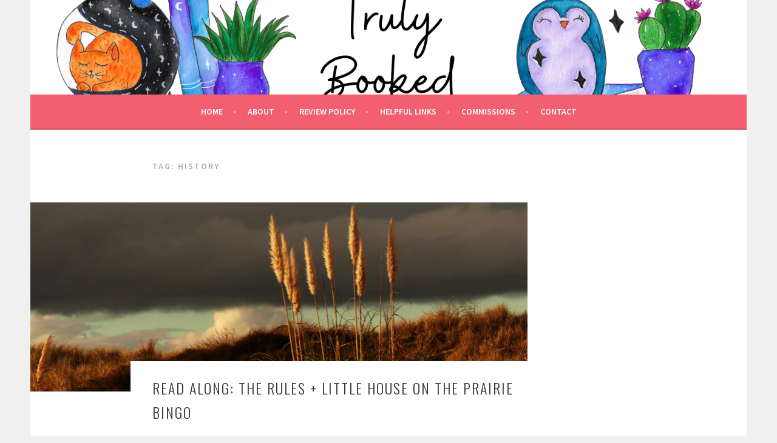

--- FILE ---
content_type: text/html; charset=UTF-8
request_url: https://trulybooked.com/tag/history/
body_size: 13450
content:
<!DOCTYPE html>
<html lang="en-US">
<head>
<meta charset="UTF-8">
<meta name="viewport" content="width=device-width, initial-scale=1">
<link rel="profile" href="http://gmpg.org/xfn/11">
<link rel="pingback" href="https://trulybooked.com/xmlrpc.php">
<meta name='robots' content='index, follow, max-image-preview:large, max-snippet:-1, max-video-preview:-1' />

	<!-- This site is optimized with the Yoast SEO plugin v26.7 - https://yoast.com/wordpress/plugins/seo/ -->
	<title>history Archives - Truly Booked</title>
	<link rel="canonical" href="https://trulybooked.com/tag/history/" />
	<meta property="og:locale" content="en_US" />
	<meta property="og:type" content="article" />
	<meta property="og:title" content="history Archives - Truly Booked" />
	<meta property="og:url" content="https://trulybooked.com/tag/history/" />
	<meta property="og:site_name" content="Truly Booked" />
	<meta name="twitter:card" content="summary_large_image" />
	<meta name="twitter:site" content="@trulybooked" />
	<script type="application/ld+json" class="yoast-schema-graph">{"@context":"https://schema.org","@graph":[{"@type":"CollectionPage","@id":"https://trulybooked.com/tag/history/","url":"https://trulybooked.com/tag/history/","name":"history Archives - Truly Booked","isPartOf":{"@id":"https://trulybooked.com/#website"},"primaryImageOfPage":{"@id":"https://trulybooked.com/tag/history/#primaryimage"},"image":{"@id":"https://trulybooked.com/tag/history/#primaryimage"},"thumbnailUrl":"https://trulybooked.com/wp-content/uploads/2020/07/Little-House-on-the-Prairie-Bingo-scaled.jpg","breadcrumb":{"@id":"https://trulybooked.com/tag/history/#breadcrumb"},"inLanguage":"en-US"},{"@type":"ImageObject","inLanguage":"en-US","@id":"https://trulybooked.com/tag/history/#primaryimage","url":"https://trulybooked.com/wp-content/uploads/2020/07/Little-House-on-the-Prairie-Bingo-scaled.jpg","contentUrl":"https://trulybooked.com/wp-content/uploads/2020/07/Little-House-on-the-Prairie-Bingo-scaled.jpg","width":2560,"height":1353,"caption":"Little House on the Prairie Bingo"},{"@type":"BreadcrumbList","@id":"https://trulybooked.com/tag/history/#breadcrumb","itemListElement":[{"@type":"ListItem","position":1,"name":"Home","item":"https://trulybooked.com/"},{"@type":"ListItem","position":2,"name":"history"}]},{"@type":"WebSite","@id":"https://trulybooked.com/#website","url":"https://trulybooked.com/","name":"Truly Booked","description":"For all those who are well and truly booked.","publisher":{"@id":"https://trulybooked.com/#/schema/person/92b94d002d7309d8ca52f23a3f37613c"},"potentialAction":[{"@type":"SearchAction","target":{"@type":"EntryPoint","urlTemplate":"https://trulybooked.com/?s={search_term_string}"},"query-input":{"@type":"PropertyValueSpecification","valueRequired":true,"valueName":"search_term_string"}}],"inLanguage":"en-US"},{"@type":["Person","Organization"],"@id":"https://trulybooked.com/#/schema/person/92b94d002d7309d8ca52f23a3f37613c","name":"Rei","image":{"@type":"ImageObject","inLanguage":"en-US","@id":"https://trulybooked.com/#/schema/person/image/","url":"https://secure.gravatar.com/avatar/f0a28573088720c6eeb936e875a715245e8ac57ccf02d6c5e21a0413b3750894?s=96&d=mm&r=g","contentUrl":"https://secure.gravatar.com/avatar/f0a28573088720c6eeb936e875a715245e8ac57ccf02d6c5e21a0413b3750894?s=96&d=mm&r=g","caption":"Rei"},"logo":{"@id":"https://trulybooked.com/#/schema/person/image/"},"description":"I just have a lot of feelings about books.","sameAs":["https://trulybooked.com","https://x.com/@trulybooked"]}]}</script>
	<!-- / Yoast SEO plugin. -->


<link rel='dns-prefetch' href='//www.googletagmanager.com' />
<link rel='dns-prefetch' href='//fonts.googleapis.com' />
<link rel='dns-prefetch' href='//cdn.openshareweb.com' />
<link rel='dns-prefetch' href='//cdn.shareaholic.net' />
<link rel='dns-prefetch' href='//www.shareaholic.net' />
<link rel='dns-prefetch' href='//analytics.shareaholic.com' />
<link rel='dns-prefetch' href='//recs.shareaholic.com' />
<link rel='dns-prefetch' href='//partner.shareaholic.com' />
<link href='http://fonts.googleapis.com' rel='preconnect' />
<link href='//fonts.gstatic.com' crossorigin='' rel='preconnect' />
<link rel="alternate" type="application/rss+xml" title="Truly Booked &raquo; Feed" href="https://trulybooked.com/feed/" />
<link rel="alternate" type="application/rss+xml" title="Truly Booked &raquo; Comments Feed" href="https://trulybooked.com/comments/feed/" />
<link rel="alternate" type="application/rss+xml" title="Truly Booked &raquo; history Tag Feed" href="https://trulybooked.com/tag/history/feed/" />
		<style>
			.lazyload,
			.lazyloading {
				max-width: 100%;
			}
		</style>
		<!-- Shareaholic - https://www.shareaholic.com -->
<link rel='preload' href='//cdn.shareaholic.net/assets/pub/shareaholic.js' as='script'/>
<script data-no-minify='1' data-cfasync='false'>
_SHR_SETTINGS = {"endpoints":{"local_recs_url":"https:\/\/trulybooked.com\/wp-admin\/admin-ajax.php?action=shareaholic_permalink_related","ajax_url":"https:\/\/trulybooked.com\/wp-admin\/admin-ajax.php"},"site_id":"5deba86be0f842b1a3a5bb27b9f84229"};
</script>
<script data-no-minify='1' data-cfasync='false' src='//cdn.shareaholic.net/assets/pub/shareaholic.js' data-shr-siteid='5deba86be0f842b1a3a5bb27b9f84229' async ></script>

<!-- Shareaholic Content Tags -->
<meta name='shareaholic:site_name' content='Truly Booked' />
<meta name='shareaholic:language' content='en-US' />
<meta name='shareaholic:article_visibility' content='private' />
<meta name='shareaholic:site_id' content='5deba86be0f842b1a3a5bb27b9f84229' />
<meta name='shareaholic:wp_version' content='9.7.13' />

<!-- Shareaholic Content Tags End -->
<style id='wp-img-auto-sizes-contain-inline-css' type='text/css'>
img:is([sizes=auto i],[sizes^="auto," i]){contain-intrinsic-size:3000px 1500px}
/*# sourceURL=wp-img-auto-sizes-contain-inline-css */
</style>
<link rel="stylesheet" href="https://trulybooked.com/wp-content/cache/minify/4b06f.css" media="all" />

<style id='wp-emoji-styles-inline-css' type='text/css'>

	img.wp-smiley, img.emoji {
		display: inline !important;
		border: none !important;
		box-shadow: none !important;
		height: 1em !important;
		width: 1em !important;
		margin: 0 0.07em !important;
		vertical-align: -0.1em !important;
		background: none !important;
		padding: 0 !important;
	}
/*# sourceURL=wp-emoji-styles-inline-css */
</style>
<style id='wp-block-library-inline-css' type='text/css'>
:root{--wp-block-synced-color:#7a00df;--wp-block-synced-color--rgb:122,0,223;--wp-bound-block-color:var(--wp-block-synced-color);--wp-editor-canvas-background:#ddd;--wp-admin-theme-color:#007cba;--wp-admin-theme-color--rgb:0,124,186;--wp-admin-theme-color-darker-10:#006ba1;--wp-admin-theme-color-darker-10--rgb:0,107,160.5;--wp-admin-theme-color-darker-20:#005a87;--wp-admin-theme-color-darker-20--rgb:0,90,135;--wp-admin-border-width-focus:2px}@media (min-resolution:192dpi){:root{--wp-admin-border-width-focus:1.5px}}.wp-element-button{cursor:pointer}:root .has-very-light-gray-background-color{background-color:#eee}:root .has-very-dark-gray-background-color{background-color:#313131}:root .has-very-light-gray-color{color:#eee}:root .has-very-dark-gray-color{color:#313131}:root .has-vivid-green-cyan-to-vivid-cyan-blue-gradient-background{background:linear-gradient(135deg,#00d084,#0693e3)}:root .has-purple-crush-gradient-background{background:linear-gradient(135deg,#34e2e4,#4721fb 50%,#ab1dfe)}:root .has-hazy-dawn-gradient-background{background:linear-gradient(135deg,#faaca8,#dad0ec)}:root .has-subdued-olive-gradient-background{background:linear-gradient(135deg,#fafae1,#67a671)}:root .has-atomic-cream-gradient-background{background:linear-gradient(135deg,#fdd79a,#004a59)}:root .has-nightshade-gradient-background{background:linear-gradient(135deg,#330968,#31cdcf)}:root .has-midnight-gradient-background{background:linear-gradient(135deg,#020381,#2874fc)}:root{--wp--preset--font-size--normal:16px;--wp--preset--font-size--huge:42px}.has-regular-font-size{font-size:1em}.has-larger-font-size{font-size:2.625em}.has-normal-font-size{font-size:var(--wp--preset--font-size--normal)}.has-huge-font-size{font-size:var(--wp--preset--font-size--huge)}.has-text-align-center{text-align:center}.has-text-align-left{text-align:left}.has-text-align-right{text-align:right}.has-fit-text{white-space:nowrap!important}#end-resizable-editor-section{display:none}.aligncenter{clear:both}.items-justified-left{justify-content:flex-start}.items-justified-center{justify-content:center}.items-justified-right{justify-content:flex-end}.items-justified-space-between{justify-content:space-between}.screen-reader-text{border:0;clip-path:inset(50%);height:1px;margin:-1px;overflow:hidden;padding:0;position:absolute;width:1px;word-wrap:normal!important}.screen-reader-text:focus{background-color:#ddd;clip-path:none;color:#444;display:block;font-size:1em;height:auto;left:5px;line-height:normal;padding:15px 23px 14px;text-decoration:none;top:5px;width:auto;z-index:100000}html :where(.has-border-color){border-style:solid}html :where([style*=border-top-color]){border-top-style:solid}html :where([style*=border-right-color]){border-right-style:solid}html :where([style*=border-bottom-color]){border-bottom-style:solid}html :where([style*=border-left-color]){border-left-style:solid}html :where([style*=border-width]){border-style:solid}html :where([style*=border-top-width]){border-top-style:solid}html :where([style*=border-right-width]){border-right-style:solid}html :where([style*=border-bottom-width]){border-bottom-style:solid}html :where([style*=border-left-width]){border-left-style:solid}html :where(img[class*=wp-image-]){height:auto;max-width:100%}:where(figure){margin:0 0 1em}html :where(.is-position-sticky){--wp-admin--admin-bar--position-offset:var(--wp-admin--admin-bar--height,0px)}@media screen and (max-width:600px){html :where(.is-position-sticky){--wp-admin--admin-bar--position-offset:0px}}

/*# sourceURL=wp-block-library-inline-css */
</style><style id='wp-block-image-inline-css' type='text/css'>
.wp-block-image>a,.wp-block-image>figure>a{display:inline-block}.wp-block-image img{box-sizing:border-box;height:auto;max-width:100%;vertical-align:bottom}@media not (prefers-reduced-motion){.wp-block-image img.hide{visibility:hidden}.wp-block-image img.show{animation:show-content-image .4s}}.wp-block-image[style*=border-radius] img,.wp-block-image[style*=border-radius]>a{border-radius:inherit}.wp-block-image.has-custom-border img{box-sizing:border-box}.wp-block-image.aligncenter{text-align:center}.wp-block-image.alignfull>a,.wp-block-image.alignwide>a{width:100%}.wp-block-image.alignfull img,.wp-block-image.alignwide img{height:auto;width:100%}.wp-block-image .aligncenter,.wp-block-image .alignleft,.wp-block-image .alignright,.wp-block-image.aligncenter,.wp-block-image.alignleft,.wp-block-image.alignright{display:table}.wp-block-image .aligncenter>figcaption,.wp-block-image .alignleft>figcaption,.wp-block-image .alignright>figcaption,.wp-block-image.aligncenter>figcaption,.wp-block-image.alignleft>figcaption,.wp-block-image.alignright>figcaption{caption-side:bottom;display:table-caption}.wp-block-image .alignleft{float:left;margin:.5em 1em .5em 0}.wp-block-image .alignright{float:right;margin:.5em 0 .5em 1em}.wp-block-image .aligncenter{margin-left:auto;margin-right:auto}.wp-block-image :where(figcaption){margin-bottom:1em;margin-top:.5em}.wp-block-image.is-style-circle-mask img{border-radius:9999px}@supports ((-webkit-mask-image:none) or (mask-image:none)) or (-webkit-mask-image:none){.wp-block-image.is-style-circle-mask img{border-radius:0;-webkit-mask-image:url('data:image/svg+xml;utf8,<svg viewBox="0 0 100 100" xmlns="http://www.w3.org/2000/svg"><circle cx="50" cy="50" r="50"/></svg>');mask-image:url('data:image/svg+xml;utf8,<svg viewBox="0 0 100 100" xmlns="http://www.w3.org/2000/svg"><circle cx="50" cy="50" r="50"/></svg>');mask-mode:alpha;-webkit-mask-position:center;mask-position:center;-webkit-mask-repeat:no-repeat;mask-repeat:no-repeat;-webkit-mask-size:contain;mask-size:contain}}:root :where(.wp-block-image.is-style-rounded img,.wp-block-image .is-style-rounded img){border-radius:9999px}.wp-block-image figure{margin:0}.wp-lightbox-container{display:flex;flex-direction:column;position:relative}.wp-lightbox-container img{cursor:zoom-in}.wp-lightbox-container img:hover+button{opacity:1}.wp-lightbox-container button{align-items:center;backdrop-filter:blur(16px) saturate(180%);background-color:#5a5a5a40;border:none;border-radius:4px;cursor:zoom-in;display:flex;height:20px;justify-content:center;opacity:0;padding:0;position:absolute;right:16px;text-align:center;top:16px;width:20px;z-index:100}@media not (prefers-reduced-motion){.wp-lightbox-container button{transition:opacity .2s ease}}.wp-lightbox-container button:focus-visible{outline:3px auto #5a5a5a40;outline:3px auto -webkit-focus-ring-color;outline-offset:3px}.wp-lightbox-container button:hover{cursor:pointer;opacity:1}.wp-lightbox-container button:focus{opacity:1}.wp-lightbox-container button:focus,.wp-lightbox-container button:hover,.wp-lightbox-container button:not(:hover):not(:active):not(.has-background){background-color:#5a5a5a40;border:none}.wp-lightbox-overlay{box-sizing:border-box;cursor:zoom-out;height:100vh;left:0;overflow:hidden;position:fixed;top:0;visibility:hidden;width:100%;z-index:100000}.wp-lightbox-overlay .close-button{align-items:center;cursor:pointer;display:flex;justify-content:center;min-height:40px;min-width:40px;padding:0;position:absolute;right:calc(env(safe-area-inset-right) + 16px);top:calc(env(safe-area-inset-top) + 16px);z-index:5000000}.wp-lightbox-overlay .close-button:focus,.wp-lightbox-overlay .close-button:hover,.wp-lightbox-overlay .close-button:not(:hover):not(:active):not(.has-background){background:none;border:none}.wp-lightbox-overlay .lightbox-image-container{height:var(--wp--lightbox-container-height);left:50%;overflow:hidden;position:absolute;top:50%;transform:translate(-50%,-50%);transform-origin:top left;width:var(--wp--lightbox-container-width);z-index:9999999999}.wp-lightbox-overlay .wp-block-image{align-items:center;box-sizing:border-box;display:flex;height:100%;justify-content:center;margin:0;position:relative;transform-origin:0 0;width:100%;z-index:3000000}.wp-lightbox-overlay .wp-block-image img{height:var(--wp--lightbox-image-height);min-height:var(--wp--lightbox-image-height);min-width:var(--wp--lightbox-image-width);width:var(--wp--lightbox-image-width)}.wp-lightbox-overlay .wp-block-image figcaption{display:none}.wp-lightbox-overlay button{background:none;border:none}.wp-lightbox-overlay .scrim{background-color:#fff;height:100%;opacity:.9;position:absolute;width:100%;z-index:2000000}.wp-lightbox-overlay.active{visibility:visible}@media not (prefers-reduced-motion){.wp-lightbox-overlay.active{animation:turn-on-visibility .25s both}.wp-lightbox-overlay.active img{animation:turn-on-visibility .35s both}.wp-lightbox-overlay.show-closing-animation:not(.active){animation:turn-off-visibility .35s both}.wp-lightbox-overlay.show-closing-animation:not(.active) img{animation:turn-off-visibility .25s both}.wp-lightbox-overlay.zoom.active{animation:none;opacity:1;visibility:visible}.wp-lightbox-overlay.zoom.active .lightbox-image-container{animation:lightbox-zoom-in .4s}.wp-lightbox-overlay.zoom.active .lightbox-image-container img{animation:none}.wp-lightbox-overlay.zoom.active .scrim{animation:turn-on-visibility .4s forwards}.wp-lightbox-overlay.zoom.show-closing-animation:not(.active){animation:none}.wp-lightbox-overlay.zoom.show-closing-animation:not(.active) .lightbox-image-container{animation:lightbox-zoom-out .4s}.wp-lightbox-overlay.zoom.show-closing-animation:not(.active) .lightbox-image-container img{animation:none}.wp-lightbox-overlay.zoom.show-closing-animation:not(.active) .scrim{animation:turn-off-visibility .4s forwards}}@keyframes show-content-image{0%{visibility:hidden}99%{visibility:hidden}to{visibility:visible}}@keyframes turn-on-visibility{0%{opacity:0}to{opacity:1}}@keyframes turn-off-visibility{0%{opacity:1;visibility:visible}99%{opacity:0;visibility:visible}to{opacity:0;visibility:hidden}}@keyframes lightbox-zoom-in{0%{transform:translate(calc((-100vw + var(--wp--lightbox-scrollbar-width))/2 + var(--wp--lightbox-initial-left-position)),calc(-50vh + var(--wp--lightbox-initial-top-position))) scale(var(--wp--lightbox-scale))}to{transform:translate(-50%,-50%) scale(1)}}@keyframes lightbox-zoom-out{0%{transform:translate(-50%,-50%) scale(1);visibility:visible}99%{visibility:visible}to{transform:translate(calc((-100vw + var(--wp--lightbox-scrollbar-width))/2 + var(--wp--lightbox-initial-left-position)),calc(-50vh + var(--wp--lightbox-initial-top-position))) scale(var(--wp--lightbox-scale));visibility:hidden}}
/*# sourceURL=https://trulybooked.com/wp-includes/blocks/image/style.min.css */
</style>
<style id='wp-block-paragraph-inline-css' type='text/css'>
.is-small-text{font-size:.875em}.is-regular-text{font-size:1em}.is-large-text{font-size:2.25em}.is-larger-text{font-size:3em}.has-drop-cap:not(:focus):first-letter{float:left;font-size:8.4em;font-style:normal;font-weight:100;line-height:.68;margin:.05em .1em 0 0;text-transform:uppercase}body.rtl .has-drop-cap:not(:focus):first-letter{float:none;margin-left:.1em}p.has-drop-cap.has-background{overflow:hidden}:root :where(p.has-background){padding:1.25em 2.375em}:where(p.has-text-color:not(.has-link-color)) a{color:inherit}p.has-text-align-left[style*="writing-mode:vertical-lr"],p.has-text-align-right[style*="writing-mode:vertical-rl"]{rotate:180deg}
/*# sourceURL=https://trulybooked.com/wp-includes/blocks/paragraph/style.min.css */
</style>
<style id='global-styles-inline-css' type='text/css'>
:root{--wp--preset--aspect-ratio--square: 1;--wp--preset--aspect-ratio--4-3: 4/3;--wp--preset--aspect-ratio--3-4: 3/4;--wp--preset--aspect-ratio--3-2: 3/2;--wp--preset--aspect-ratio--2-3: 2/3;--wp--preset--aspect-ratio--16-9: 16/9;--wp--preset--aspect-ratio--9-16: 9/16;--wp--preset--color--black: #000000;--wp--preset--color--cyan-bluish-gray: #abb8c3;--wp--preset--color--white: #ffffff;--wp--preset--color--pale-pink: #f78da7;--wp--preset--color--vivid-red: #cf2e2e;--wp--preset--color--luminous-vivid-orange: #ff6900;--wp--preset--color--luminous-vivid-amber: #fcb900;--wp--preset--color--light-green-cyan: #7bdcb5;--wp--preset--color--vivid-green-cyan: #00d084;--wp--preset--color--pale-cyan-blue: #8ed1fc;--wp--preset--color--vivid-cyan-blue: #0693e3;--wp--preset--color--vivid-purple: #9b51e0;--wp--preset--gradient--vivid-cyan-blue-to-vivid-purple: linear-gradient(135deg,rgb(6,147,227) 0%,rgb(155,81,224) 100%);--wp--preset--gradient--light-green-cyan-to-vivid-green-cyan: linear-gradient(135deg,rgb(122,220,180) 0%,rgb(0,208,130) 100%);--wp--preset--gradient--luminous-vivid-amber-to-luminous-vivid-orange: linear-gradient(135deg,rgb(252,185,0) 0%,rgb(255,105,0) 100%);--wp--preset--gradient--luminous-vivid-orange-to-vivid-red: linear-gradient(135deg,rgb(255,105,0) 0%,rgb(207,46,46) 100%);--wp--preset--gradient--very-light-gray-to-cyan-bluish-gray: linear-gradient(135deg,rgb(238,238,238) 0%,rgb(169,184,195) 100%);--wp--preset--gradient--cool-to-warm-spectrum: linear-gradient(135deg,rgb(74,234,220) 0%,rgb(151,120,209) 20%,rgb(207,42,186) 40%,rgb(238,44,130) 60%,rgb(251,105,98) 80%,rgb(254,248,76) 100%);--wp--preset--gradient--blush-light-purple: linear-gradient(135deg,rgb(255,206,236) 0%,rgb(152,150,240) 100%);--wp--preset--gradient--blush-bordeaux: linear-gradient(135deg,rgb(254,205,165) 0%,rgb(254,45,45) 50%,rgb(107,0,62) 100%);--wp--preset--gradient--luminous-dusk: linear-gradient(135deg,rgb(255,203,112) 0%,rgb(199,81,192) 50%,rgb(65,88,208) 100%);--wp--preset--gradient--pale-ocean: linear-gradient(135deg,rgb(255,245,203) 0%,rgb(182,227,212) 50%,rgb(51,167,181) 100%);--wp--preset--gradient--electric-grass: linear-gradient(135deg,rgb(202,248,128) 0%,rgb(113,206,126) 100%);--wp--preset--gradient--midnight: linear-gradient(135deg,rgb(2,3,129) 0%,rgb(40,116,252) 100%);--wp--preset--font-size--small: 13px;--wp--preset--font-size--medium: 20px;--wp--preset--font-size--large: 36px;--wp--preset--font-size--x-large: 42px;--wp--preset--spacing--20: 0.44rem;--wp--preset--spacing--30: 0.67rem;--wp--preset--spacing--40: 1rem;--wp--preset--spacing--50: 1.5rem;--wp--preset--spacing--60: 2.25rem;--wp--preset--spacing--70: 3.38rem;--wp--preset--spacing--80: 5.06rem;--wp--preset--shadow--natural: 6px 6px 9px rgba(0, 0, 0, 0.2);--wp--preset--shadow--deep: 12px 12px 50px rgba(0, 0, 0, 0.4);--wp--preset--shadow--sharp: 6px 6px 0px rgba(0, 0, 0, 0.2);--wp--preset--shadow--outlined: 6px 6px 0px -3px rgb(255, 255, 255), 6px 6px rgb(0, 0, 0);--wp--preset--shadow--crisp: 6px 6px 0px rgb(0, 0, 0);}:where(.is-layout-flex){gap: 0.5em;}:where(.is-layout-grid){gap: 0.5em;}body .is-layout-flex{display: flex;}.is-layout-flex{flex-wrap: wrap;align-items: center;}.is-layout-flex > :is(*, div){margin: 0;}body .is-layout-grid{display: grid;}.is-layout-grid > :is(*, div){margin: 0;}:where(.wp-block-columns.is-layout-flex){gap: 2em;}:where(.wp-block-columns.is-layout-grid){gap: 2em;}:where(.wp-block-post-template.is-layout-flex){gap: 1.25em;}:where(.wp-block-post-template.is-layout-grid){gap: 1.25em;}.has-black-color{color: var(--wp--preset--color--black) !important;}.has-cyan-bluish-gray-color{color: var(--wp--preset--color--cyan-bluish-gray) !important;}.has-white-color{color: var(--wp--preset--color--white) !important;}.has-pale-pink-color{color: var(--wp--preset--color--pale-pink) !important;}.has-vivid-red-color{color: var(--wp--preset--color--vivid-red) !important;}.has-luminous-vivid-orange-color{color: var(--wp--preset--color--luminous-vivid-orange) !important;}.has-luminous-vivid-amber-color{color: var(--wp--preset--color--luminous-vivid-amber) !important;}.has-light-green-cyan-color{color: var(--wp--preset--color--light-green-cyan) !important;}.has-vivid-green-cyan-color{color: var(--wp--preset--color--vivid-green-cyan) !important;}.has-pale-cyan-blue-color{color: var(--wp--preset--color--pale-cyan-blue) !important;}.has-vivid-cyan-blue-color{color: var(--wp--preset--color--vivid-cyan-blue) !important;}.has-vivid-purple-color{color: var(--wp--preset--color--vivid-purple) !important;}.has-black-background-color{background-color: var(--wp--preset--color--black) !important;}.has-cyan-bluish-gray-background-color{background-color: var(--wp--preset--color--cyan-bluish-gray) !important;}.has-white-background-color{background-color: var(--wp--preset--color--white) !important;}.has-pale-pink-background-color{background-color: var(--wp--preset--color--pale-pink) !important;}.has-vivid-red-background-color{background-color: var(--wp--preset--color--vivid-red) !important;}.has-luminous-vivid-orange-background-color{background-color: var(--wp--preset--color--luminous-vivid-orange) !important;}.has-luminous-vivid-amber-background-color{background-color: var(--wp--preset--color--luminous-vivid-amber) !important;}.has-light-green-cyan-background-color{background-color: var(--wp--preset--color--light-green-cyan) !important;}.has-vivid-green-cyan-background-color{background-color: var(--wp--preset--color--vivid-green-cyan) !important;}.has-pale-cyan-blue-background-color{background-color: var(--wp--preset--color--pale-cyan-blue) !important;}.has-vivid-cyan-blue-background-color{background-color: var(--wp--preset--color--vivid-cyan-blue) !important;}.has-vivid-purple-background-color{background-color: var(--wp--preset--color--vivid-purple) !important;}.has-black-border-color{border-color: var(--wp--preset--color--black) !important;}.has-cyan-bluish-gray-border-color{border-color: var(--wp--preset--color--cyan-bluish-gray) !important;}.has-white-border-color{border-color: var(--wp--preset--color--white) !important;}.has-pale-pink-border-color{border-color: var(--wp--preset--color--pale-pink) !important;}.has-vivid-red-border-color{border-color: var(--wp--preset--color--vivid-red) !important;}.has-luminous-vivid-orange-border-color{border-color: var(--wp--preset--color--luminous-vivid-orange) !important;}.has-luminous-vivid-amber-border-color{border-color: var(--wp--preset--color--luminous-vivid-amber) !important;}.has-light-green-cyan-border-color{border-color: var(--wp--preset--color--light-green-cyan) !important;}.has-vivid-green-cyan-border-color{border-color: var(--wp--preset--color--vivid-green-cyan) !important;}.has-pale-cyan-blue-border-color{border-color: var(--wp--preset--color--pale-cyan-blue) !important;}.has-vivid-cyan-blue-border-color{border-color: var(--wp--preset--color--vivid-cyan-blue) !important;}.has-vivid-purple-border-color{border-color: var(--wp--preset--color--vivid-purple) !important;}.has-vivid-cyan-blue-to-vivid-purple-gradient-background{background: var(--wp--preset--gradient--vivid-cyan-blue-to-vivid-purple) !important;}.has-light-green-cyan-to-vivid-green-cyan-gradient-background{background: var(--wp--preset--gradient--light-green-cyan-to-vivid-green-cyan) !important;}.has-luminous-vivid-amber-to-luminous-vivid-orange-gradient-background{background: var(--wp--preset--gradient--luminous-vivid-amber-to-luminous-vivid-orange) !important;}.has-luminous-vivid-orange-to-vivid-red-gradient-background{background: var(--wp--preset--gradient--luminous-vivid-orange-to-vivid-red) !important;}.has-very-light-gray-to-cyan-bluish-gray-gradient-background{background: var(--wp--preset--gradient--very-light-gray-to-cyan-bluish-gray) !important;}.has-cool-to-warm-spectrum-gradient-background{background: var(--wp--preset--gradient--cool-to-warm-spectrum) !important;}.has-blush-light-purple-gradient-background{background: var(--wp--preset--gradient--blush-light-purple) !important;}.has-blush-bordeaux-gradient-background{background: var(--wp--preset--gradient--blush-bordeaux) !important;}.has-luminous-dusk-gradient-background{background: var(--wp--preset--gradient--luminous-dusk) !important;}.has-pale-ocean-gradient-background{background: var(--wp--preset--gradient--pale-ocean) !important;}.has-electric-grass-gradient-background{background: var(--wp--preset--gradient--electric-grass) !important;}.has-midnight-gradient-background{background: var(--wp--preset--gradient--midnight) !important;}.has-small-font-size{font-size: var(--wp--preset--font-size--small) !important;}.has-medium-font-size{font-size: var(--wp--preset--font-size--medium) !important;}.has-large-font-size{font-size: var(--wp--preset--font-size--large) !important;}.has-x-large-font-size{font-size: var(--wp--preset--font-size--x-large) !important;}
/*# sourceURL=global-styles-inline-css */
</style>

<style id='classic-theme-styles-inline-css' type='text/css'>
/*! This file is auto-generated */
.wp-block-button__link{color:#fff;background-color:#32373c;border-radius:9999px;box-shadow:none;text-decoration:none;padding:calc(.667em + 2px) calc(1.333em + 2px);font-size:1.125em}.wp-block-file__button{background:#32373c;color:#fff;text-decoration:none}
/*# sourceURL=/wp-includes/css/classic-themes.min.css */
</style>
<link crossorigin="anonymous" rel='stylesheet' id='sela-fonts-css' href='https://fonts.googleapis.com/css?family=Source+Sans+Pro%3A300%2C300italic%2C400%2C400italic%2C600%7CDroid+Serif%3A400%2C400italic%7COswald%3A300%2C400&#038;subset=latin%2Clatin-ext' type='text/css' media='all' />
<link rel="stylesheet" href="https://trulybooked.com/wp-content/cache/minify/b4011.css" media="all" />


<style id='sela-style-inline-css' type='text/css'>
.site-branding { background-image: url(https://trulybooked.com/wp-content/uploads/2020/09/truly-booked-header-1.png); }
/*# sourceURL=sela-style-inline-css */
</style>
<script src="https://trulybooked.com/wp-content/cache/minify/818c0.js"></script>



<!-- Google tag (gtag.js) snippet added by Site Kit -->
<!-- Google Analytics snippet added by Site Kit -->
<script type="text/javascript" src="https://www.googletagmanager.com/gtag/js?id=G-WFEEM8HJTK" id="google_gtagjs-js" async></script>
<script type="text/javascript" id="google_gtagjs-js-after">
/* <![CDATA[ */
window.dataLayer = window.dataLayer || [];function gtag(){dataLayer.push(arguments);}
gtag("set","linker",{"domains":["trulybooked.com"]});
gtag("js", new Date());
gtag("set", "developer_id.dZTNiMT", true);
gtag("config", "G-WFEEM8HJTK");
//# sourceURL=google_gtagjs-js-after
/* ]]> */
</script>
<link rel="https://api.w.org/" href="https://trulybooked.com/wp-json/" /><link rel="alternate" title="JSON" type="application/json" href="https://trulybooked.com/wp-json/wp/v2/tags/53" /><link rel="EditURI" type="application/rsd+xml" title="RSD" href="https://trulybooked.com/xmlrpc.php?rsd" />
<meta name="generator" content="WordPress 6.9" />
<meta name="generator" content="Site Kit by Google 1.170.0" /><script>
	
  (function(i,s,o,g,r,a,m){i['GoogleAnalyticsObject']=r;i[r]=i[r]||function(){
  (i[r].q=i[r].q||[]).push(arguments)},i[r].l=1*new Date();a=s.createElement(o),
  m=s.getElementsByTagName(o)[0];a.async=1;a.src=g;m.parentNode.insertBefore(a,m)
  })(window,document,'script','https://www.google-analytics.com/analytics.js','ga');

  ga('create', 'UA-100551197-1', 'auto');
  ga('send', 'pageview');

</script>
<!-- Google Tag Manager -->
<script>(function(w,d,s,l,i){w[l]=w[l]||[];w[l].push({'gtm.start':
new Date().getTime(),event:'gtm.js'});var f=d.getElementsByTagName(s)[0],
j=d.createElement(s),dl=l!='dataLayer'?'&l='+l:'';j.async=true;j.src=
'https://www.googletagmanager.com/gtm.js?id='+i+dl;f.parentNode.insertBefore(j,f);
})(window,document,'script','dataLayer','GTM-MSK46RD');</script>
<!-- End Google Tag Manager -->

<meta name="p:domain_verify" content="5b3073201366b0a51675c42c5d493cab"/>		<script>
			document.documentElement.className = document.documentElement.className.replace('no-js', 'js');
		</script>
				<style>
			.no-js img.lazyload {
				display: none;
			}

			figure.wp-block-image img.lazyloading {
				min-width: 150px;
			}

			.lazyload,
			.lazyloading {
				--smush-placeholder-width: 100px;
				--smush-placeholder-aspect-ratio: 1/1;
				width: var(--smush-image-width, var(--smush-placeholder-width)) !important;
				aspect-ratio: var(--smush-image-aspect-ratio, var(--smush-placeholder-aspect-ratio)) !important;
			}

						.lazyload, .lazyloading {
				opacity: 0;
			}

			.lazyloaded {
				opacity: 1;
				transition: opacity 400ms;
				transition-delay: 0ms;
			}

					</style>
			<style type="text/css" id="sela-header-css">
					.site-title,
			.site-description {
				clip: rect(1px, 1px, 1px, 1px);
				position: absolute;
			}
			</style>
	<!-- There is no amphtml version available for this URL. --><link rel="icon" href="https://trulybooked.com/wp-content/uploads/2022/05/cropped-Screenshot-2022-05-20T171023.294-32x32.png" sizes="32x32" />
<link rel="icon" href="https://trulybooked.com/wp-content/uploads/2022/05/cropped-Screenshot-2022-05-20T171023.294-192x192.png" sizes="192x192" />
<link rel="apple-touch-icon" href="https://trulybooked.com/wp-content/uploads/2022/05/cropped-Screenshot-2022-05-20T171023.294-180x180.png" />
<meta name="msapplication-TileImage" content="https://trulybooked.com/wp-content/uploads/2022/05/cropped-Screenshot-2022-05-20T171023.294-270x270.png" />
</head>

<body class="archive tag tag-history tag-53 wp-theme-sela no-sidebar">
<div id="page" class="hfeed site">
	<header id="masthead" class="site-header" role="banner">
		<a class="skip-link screen-reader-text" href="#content" title="Skip to content">Skip to content</a>

		<div class="site-branding">
						<h1 class="site-title"><a href="https://trulybooked.com/" title="Truly Booked" rel="home">Truly Booked</a></h1>
							<h2 class="site-description">For all those who are well and truly booked.</h2>
					</div><!-- .site-branding -->

		<nav id="site-navigation" class="main-navigation" role="navigation">
			<button class="menu-toggle" aria-controls="menu" aria-expanded="false">Menu</button>
			<div class="menu-default-container"><ul id="menu-default" class="menu"><li id="menu-item-67" class="menu-item menu-item-type-custom menu-item-object-custom menu-item-home menu-item-67"><a href="https://trulybooked.com">Home</a></li>
<li id="menu-item-76" class="menu-item menu-item-type-post_type menu-item-object-page menu-item-76"><a href="https://trulybooked.com/about-me/">About</a></li>
<li id="menu-item-75" class="menu-item menu-item-type-post_type menu-item-object-page menu-item-75"><a href="https://trulybooked.com/review-policy/">Review Policy</a></li>
<li id="menu-item-582" class="menu-item menu-item-type-post_type menu-item-object-page menu-item-582"><a href="https://trulybooked.com/helpful-links/">Helpful Links</a></li>
<li id="menu-item-2048" class="menu-item menu-item-type-post_type menu-item-object-page menu-item-2048"><a href="https://trulybooked.com/commissions/">Commissions</a></li>
<li id="menu-item-80" class="menu-item menu-item-type-post_type menu-item-object-page menu-item-80"><a href="https://trulybooked.com/contact-me/">Contact</a></li>
</ul></div>		</nav><!-- #site-navigation -->
	</header><!-- #masthead -->

	<div id="content" class="site-content">

	<section id="primary" class="content-area">
		<main id="main" class="site-main" role="main">

		
			<header class="page-header">
				<h1 class="page-title">Tag: <span>history</span></h1>			</header><!-- .page-header -->

						
				
<article id="post-1031" class="post-1031 post type-post status-publish format-standard has-post-thumbnail hentry category-deep-dives category-reading-challenge tag-childrens-literature tag-history tag-little-house-on-the-prairie tag-readalong with-featured-image">

	
	<div class="post-thumbnail">
		<a href="https://trulybooked.com/2023/02/12/read-along-the-rules-little-house-on-the-prairie-bingo/">
		 <img width="820" height="312" src="https://trulybooked.com/wp-content/uploads/2020/07/Little-House-on-the-Prairie-Bingo-820x312.jpg" class="attachment-post-thumbnail size-post-thumbnail wp-post-image" alt="Little House on the Prairie Bingo" decoding="async" fetchpriority="high" />		</a>
	</div>

	
	<header class="entry-header ">
					<h1 class="entry-title"><a href=" https://trulybooked.com/2023/02/12/read-along-the-rules-little-house-on-the-prairie-bingo/" rel="bookmark">Read Along: The Rules + Little House on the Prairie Bingo</a></h1>			</header><!-- .entry-header -->

	<div class="entry-body">

				<div class="entry-meta">
			<span class="date"><a href="https://trulybooked.com/2023/02/12/read-along-the-rules-little-house-on-the-prairie-bingo/" title="Permalink to Read Along: The Rules + Little House on the Prairie Bingo" rel="bookmark"><time class="entry-date published" datetime="2023-02-12T13:00:43-05:00">February 12, 2023</time><time class="updated" datetime="2023-02-19T19:44:57-05:00">February 19, 2023</time></a></span><span class="comments-link"><a href="https://trulybooked.com/2023/02/12/read-along-the-rules-little-house-on-the-prairie-bingo/#respond">Leave a comment</a></span>		</div><!-- .entry-meta -->
		
				<div class="entry-content">
			<div style='display:none;' class='shareaholic-canvas' data-app='share_buttons' data-title='Read Along: The Rules + Little House on the Prairie Bingo' data-link='https://trulybooked.com/2023/02/12/read-along-the-rules-little-house-on-the-prairie-bingo/' data-app-id-name='category_above_content'></div>
<p>I&#8217;m the first one to admit that I love the Little House series. Just the books, I&#8217;ve never seen the show, but despite them being children&#8217;s books, I&#8217;m captivated by the world they show. They are the original cottage-core phenomenon hundreds of years before it caught on. I reread them every few years on my own and even thought I might create Little House on the Prairie Bingo for my little sister to try. While I wouldn&#8217;t consider myself obsessed with these books, I&#8217;m definitely fascinated.</p>



<p>The Little House books combine ingenuity and beautifully detailed tableaus of life in the pioneer times. They were heavily edited in order to capture that wonderment even during its rougher moments. Who wouldn&#8217;t be caught up in the world that Laura Ingalls-Wilder so skillfully weaves?</p>



<p>Going back to the books feels like being a child again and growing up with Laura. As I get older I can appreciate how the books grow up with their main character and allow more of the awfulness in the world to seep in without removing the hopeful atmosphere of the books entirely. I even wrote a post about <a href="https://trulybooked.com/2020/07/27/7-books-like-little-house-on-the-prairie-for-adults/" target="_blank" rel="noreferrer noopener">Little House books for adults</a> to try and capture that atmosphere again.</p>



 <a href="https://trulybooked.com/2023/02/12/read-along-the-rules-little-house-on-the-prairie-bingo/#more-1031" class="more-link">Continue reading <span class="meta-nav">&rarr;</span></a><div style='display:none;' class='shareaholic-canvas' data-app='share_buttons' data-title='Read Along: The Rules + Little House on the Prairie Bingo' data-link='https://trulybooked.com/2023/02/12/read-along-the-rules-little-house-on-the-prairie-bingo/' data-app-id-name='category_below_content'></div>					</div><!-- .entry-content -->
		
		
			</div><!-- .entry-body -->

</article><!-- #post-## -->

			
				
<article id="post-172" class="post-172 post type-post status-publish format-standard has-post-thumbnail hentry category-reviews tag-history tag-nonfiction tag-politics tag-reviews tag-true-crime with-featured-image">

	
	<div class="post-thumbnail">
		<a href="https://trulybooked.com/2017/06/15/review-assassination-vacation-sarah-vowell/">
		 <img width="820" height="312" data-src="https://trulybooked.com/wp-content/uploads/2017/06/gun-820x312.jpg" class="attachment-post-thumbnail size-post-thumbnail wp-post-image lazyload" alt="" decoding="async" src="[data-uri]" style="--smush-placeholder-width: 820px; --smush-placeholder-aspect-ratio: 820/312;" />		</a>
	</div>

	
	<header class="entry-header ">
					<h1 class="entry-title"><a href=" https://trulybooked.com/2017/06/15/review-assassination-vacation-sarah-vowell/" rel="bookmark">Assassination Vacation by Sarah Vowell &#8211; Review</a></h1>			</header><!-- .entry-header -->

	<div class="entry-body">

				<div class="entry-meta">
			<span class="date"><a href="https://trulybooked.com/2017/06/15/review-assassination-vacation-sarah-vowell/" title="Permalink to Assassination Vacation by Sarah Vowell &#8211; Review" rel="bookmark"><time class="entry-date published" datetime="2017-06-15T15:25:38-05:00">June 15, 2017</time><time class="updated" datetime="2020-07-15T18:04:19-05:00">July 15, 2020</time></a></span><span class="comments-link"><a href="https://trulybooked.com/2017/06/15/review-assassination-vacation-sarah-vowell/#respond">Leave a comment</a></span>		</div><!-- .entry-meta -->
		
				<div class="entry-content">
			<div style='display:none;' class='shareaholic-canvas' data-app='share_buttons' data-title='Assassination Vacation by Sarah Vowell - Review' data-link='https://trulybooked.com/2017/06/15/review-assassination-vacation-sarah-vowell/' data-app-id-name='category_above_content'></div><blockquote><p>&#8220;One night last summer, all the killers in my head assembled on a stage in Massachusetts to sing show tunes.</p></blockquote>
<p>And so we begin our journey down the <em>Assassination Vacation</em> rabbit hole that is Sarah Vowell&#8217;s obsession with presidents who were assassinated. She&#8217;s determined to go on a road trip and to immerse herself in the macabre details that were a part of what made America the country it is today. Sarah Vowell, a self-confessed weirdo, is joined on some of her trip by her patient sister and her nephew who might just be taking a little too much after her.</p>
<p> <a href="https://trulybooked.com/2017/06/15/review-assassination-vacation-sarah-vowell/#more-172" class="more-link">Continue reading <span class="meta-nav">&rarr;</span></a></p>
<div style='display:none;' class='shareaholic-canvas' data-app='share_buttons' data-title='Assassination Vacation by Sarah Vowell - Review' data-link='https://trulybooked.com/2017/06/15/review-assassination-vacation-sarah-vowell/' data-app-id-name='category_below_content'></div>					</div><!-- .entry-content -->
		
		
			</div><!-- .entry-body -->

</article><!-- #post-## -->

			
				
<article id="post-164" class="post-164 post type-post status-publish format-standard has-post-thumbnail hentry category-reviews tag-history tag-mystery tag-non-fiction tag-politics tag-reviews with-featured-image">

	
	<div class="post-thumbnail">
		<a href="https://trulybooked.com/2017/06/13/empty-mansions-bill-dedman-paul-clark-newell-jr/">
		 <img width="820" height="312" data-src="https://trulybooked.com/wp-content/uploads/2017/06/mansion-820x312.jpg" class="attachment-post-thumbnail size-post-thumbnail wp-post-image lazyload" alt="" decoding="async" src="[data-uri]" style="--smush-placeholder-width: 820px; --smush-placeholder-aspect-ratio: 820/312;" />		</a>
	</div>

	
	<header class="entry-header ">
					<h1 class="entry-title"><a href=" https://trulybooked.com/2017/06/13/empty-mansions-bill-dedman-paul-clark-newell-jr/" rel="bookmark">Empty Mansions by Bill Dedman, Paul Clark Newell, Jr. &#8211; Review</a></h1>			</header><!-- .entry-header -->

	<div class="entry-body">

				<div class="entry-meta">
			<span class="date"><a href="https://trulybooked.com/2017/06/13/empty-mansions-bill-dedman-paul-clark-newell-jr/" title="Permalink to Empty Mansions by Bill Dedman, Paul Clark Newell, Jr. &#8211; Review" rel="bookmark"><time class="entry-date published" datetime="2017-06-13T16:44:50-05:00">June 13, 2017</time><time class="updated" datetime="2022-04-29T16:50:46-05:00">April 29, 2022</time></a></span><span class="comments-link"><a href="https://trulybooked.com/2017/06/13/empty-mansions-bill-dedman-paul-clark-newell-jr/#comments">1 Comment</a></span>		</div><!-- .entry-meta -->
		
				<div class="entry-content">
			<div style='display:none;' class='shareaholic-canvas' data-app='share_buttons' data-title='Empty Mansions by Bill Dedman, Paul Clark Newell, Jr. - Review' data-link='https://trulybooked.com/2017/06/13/empty-mansions-bill-dedman-paul-clark-newell-jr/' data-app-id-name='category_above_content'></div><p>I feel like we’re all hardwired to be suckers for good mysteries. It doesn’t have to be murder all the time (although my podcast lineup would beg to disagree), but when there’s something unknown, human nature drives to to try and figure it out. If there was the chance of foul play, especially with a huge fortune on the line, it can be hard to shrug your shoulders and walk away.</p>
<p><em>Empty Mansions</em> feels a bit like a <a href="https://trulybooked.com/2017/06/11/review-seriously-what-am-i-doing-here-ken-schneck/" target="_blank" rel="noopener">non-fiction carnival</a> that has a little bit of everything, or perhaps it would be better described as an eclectic museum that has strange exhibits that you wouldn’t think were connected to each other at all. What does political corruption, Japanese paintings, dollhouses made to scale, running around the wild west, and ornate empty mansions have in common? If you were to walk into a museum and see these exhibits in place, they would probably seem bizarre.</p>
<p><em data-rich-text-format-boundary="true">As always, please note that some of the links below are affiliate links. If you&#8217;re interested in buying the books, please consider clicking on them! They help keep the lights on.</em></p>
<p> <a href="https://trulybooked.com/2017/06/13/empty-mansions-bill-dedman-paul-clark-newell-jr/#more-164" class="more-link">Continue reading <span class="meta-nav">&rarr;</span></a></p>
<div style='display:none;' class='shareaholic-canvas' data-app='share_buttons' data-title='Empty Mansions by Bill Dedman, Paul Clark Newell, Jr. - Review' data-link='https://trulybooked.com/2017/06/13/empty-mansions-bill-dedman-paul-clark-newell-jr/' data-app-id-name='category_below_content'></div>					</div><!-- .entry-content -->
		
		
			</div><!-- .entry-body -->

</article><!-- #post-## -->

			
			
		
		</main><!-- #main -->
	</section><!-- #primary -->


	</div><!-- #content -->

	
<div id="tertiary" class="widget-area footer-widget-area" role="complementary">
		<div id="widget-area-2" class="widget-area">
		<aside id="block-5" class="widget widget_block widget_text">
<p><a href="https://trulybooked.com/privacy-policy/" data-type="page" data-id="1437" target="_blank" rel="noreferrer noopener">Privacy Policy</a></p>
</aside><aside id="block-6" class="widget widget_block widget_text">
<p><a href="https://trulybooked.com/about-me/" data-type="page" data-id="68" target="_blank" rel="noreferrer noopener">About Truly Booked </a></p>
</aside><aside id="block-7" class="widget widget_block widget_text">
<p><a href="https://trulybooked.com/contact-me/" data-type="page" data-id="77" target="_blank" rel="noreferrer noopener">Contact us </a></p>
</aside>	</div><!-- #widget-area-2 -->
	
		<div id="widget-area-3" class="widget-area">
		<aside id="block-14" class="widget widget_block widget_media_image"><div class="wp-block-image">
<figure class="alignleft size-large is-resized"><a href="https://trulybooked.com/2019/02/13/3-best-book-box-subscriptions-canada/" target="_blank"><img decoding="async" data-src="https://trulybooked.com/wp-content/uploads/2022/07/Best-Book-Subscription-Boxes-1024x576.png" alt="Best Book Subscription Boxes" class="wp-image-1875 lazyload" width="512" height="288" data-srcset="https://trulybooked.com/wp-content/uploads/2022/07/Best-Book-Subscription-Boxes-1024x576.png 1024w, https://trulybooked.com/wp-content/uploads/2022/07/Best-Book-Subscription-Boxes-300x169.png 300w, https://trulybooked.com/wp-content/uploads/2022/07/Best-Book-Subscription-Boxes-768x432.png 768w, https://trulybooked.com/wp-content/uploads/2022/07/Best-Book-Subscription-Boxes-1536x864.png 1536w, https://trulybooked.com/wp-content/uploads/2022/07/Best-Book-Subscription-Boxes-2048x1152.png 2048w, https://trulybooked.com/wp-content/uploads/2022/07/Best-Book-Subscription-Boxes-640x360.png 640w" data-sizes="(max-width: 512px) 100vw, 512px" src="[data-uri]" style="--smush-placeholder-width: 512px; --smush-placeholder-aspect-ratio: 512/288;" /></a></figure>
</div></aside>	</div><!-- #widget-area-3 -->
	
		<div id="widget-area-4" class="widget-area">
		<aside id="block-3" class="widget widget_block widget_text">
<p>© 2022 Truly Booked</p>
</aside>	</div><!-- #widget-area-4 -->
	</div><!-- #tertiary -->

	<footer id="colophon" class="site-footer">
		
		<div class="site-info"  role="contentinfo">
			<a href="http://wordpress.org/" title="A Semantic Personal Publishing Platform" rel="generator">Proudly powered by WordPress</a>
			<span class="sep"> | </span>
			Theme: sela by <a href="http://wordpress.com/themes/sela/" rel="designer">WordPress.com</a>.		</div><!-- .site-info -->
	</footer><!-- #colophon -->
</div><!-- #page -->

<script type="speculationrules">
{"prefetch":[{"source":"document","where":{"and":[{"href_matches":"/*"},{"not":{"href_matches":["/wp-*.php","/wp-admin/*","/wp-content/uploads/*","/wp-content/*","/wp-content/plugins/*","/wp-content/themes/sela/*","/*\\?(.+)"]}},{"not":{"selector_matches":"a[rel~=\"nofollow\"]"}},{"not":{"selector_matches":".no-prefetch, .no-prefetch a"}}]},"eagerness":"conservative"}]}
</script>
<!-- Instagram Feed JS -->
<script type="text/javascript">
var sbiajaxurl = "https://trulybooked.com/wp-admin/admin-ajax.php";
</script>


<script src="https://trulybooked.com/wp-content/cache/minify/2641e.js"></script>

<script type="text/javascript" id="smush-lazy-load-js-before">
/* <![CDATA[ */
var smushLazyLoadOptions = {"autoResizingEnabled":false,"autoResizeOptions":{"precision":5,"skipAutoWidth":true}};
//# sourceURL=smush-lazy-load-js-before
/* ]]> */
</script>
<script src="https://trulybooked.com/wp-content/cache/minify/dfacc.js"></script>

<script id="wp-emoji-settings" type="application/json">
{"baseUrl":"https://s.w.org/images/core/emoji/17.0.2/72x72/","ext":".png","svgUrl":"https://s.w.org/images/core/emoji/17.0.2/svg/","svgExt":".svg","source":{"concatemoji":"https://trulybooked.com/wp-includes/js/wp-emoji-release.min.js?ver=6.9"}}
</script>
<script type="module">
/* <![CDATA[ */
/*! This file is auto-generated */
const a=JSON.parse(document.getElementById("wp-emoji-settings").textContent),o=(window._wpemojiSettings=a,"wpEmojiSettingsSupports"),s=["flag","emoji"];function i(e){try{var t={supportTests:e,timestamp:(new Date).valueOf()};sessionStorage.setItem(o,JSON.stringify(t))}catch(e){}}function c(e,t,n){e.clearRect(0,0,e.canvas.width,e.canvas.height),e.fillText(t,0,0);t=new Uint32Array(e.getImageData(0,0,e.canvas.width,e.canvas.height).data);e.clearRect(0,0,e.canvas.width,e.canvas.height),e.fillText(n,0,0);const a=new Uint32Array(e.getImageData(0,0,e.canvas.width,e.canvas.height).data);return t.every((e,t)=>e===a[t])}function p(e,t){e.clearRect(0,0,e.canvas.width,e.canvas.height),e.fillText(t,0,0);var n=e.getImageData(16,16,1,1);for(let e=0;e<n.data.length;e++)if(0!==n.data[e])return!1;return!0}function u(e,t,n,a){switch(t){case"flag":return n(e,"\ud83c\udff3\ufe0f\u200d\u26a7\ufe0f","\ud83c\udff3\ufe0f\u200b\u26a7\ufe0f")?!1:!n(e,"\ud83c\udde8\ud83c\uddf6","\ud83c\udde8\u200b\ud83c\uddf6")&&!n(e,"\ud83c\udff4\udb40\udc67\udb40\udc62\udb40\udc65\udb40\udc6e\udb40\udc67\udb40\udc7f","\ud83c\udff4\u200b\udb40\udc67\u200b\udb40\udc62\u200b\udb40\udc65\u200b\udb40\udc6e\u200b\udb40\udc67\u200b\udb40\udc7f");case"emoji":return!a(e,"\ud83e\u1fac8")}return!1}function f(e,t,n,a){let r;const o=(r="undefined"!=typeof WorkerGlobalScope&&self instanceof WorkerGlobalScope?new OffscreenCanvas(300,150):document.createElement("canvas")).getContext("2d",{willReadFrequently:!0}),s=(o.textBaseline="top",o.font="600 32px Arial",{});return e.forEach(e=>{s[e]=t(o,e,n,a)}),s}function r(e){var t=document.createElement("script");t.src=e,t.defer=!0,document.head.appendChild(t)}a.supports={everything:!0,everythingExceptFlag:!0},new Promise(t=>{let n=function(){try{var e=JSON.parse(sessionStorage.getItem(o));if("object"==typeof e&&"number"==typeof e.timestamp&&(new Date).valueOf()<e.timestamp+604800&&"object"==typeof e.supportTests)return e.supportTests}catch(e){}return null}();if(!n){if("undefined"!=typeof Worker&&"undefined"!=typeof OffscreenCanvas&&"undefined"!=typeof URL&&URL.createObjectURL&&"undefined"!=typeof Blob)try{var e="postMessage("+f.toString()+"("+[JSON.stringify(s),u.toString(),c.toString(),p.toString()].join(",")+"));",a=new Blob([e],{type:"text/javascript"});const r=new Worker(URL.createObjectURL(a),{name:"wpTestEmojiSupports"});return void(r.onmessage=e=>{i(n=e.data),r.terminate(),t(n)})}catch(e){}i(n=f(s,u,c,p))}t(n)}).then(e=>{for(const n in e)a.supports[n]=e[n],a.supports.everything=a.supports.everything&&a.supports[n],"flag"!==n&&(a.supports.everythingExceptFlag=a.supports.everythingExceptFlag&&a.supports[n]);var t;a.supports.everythingExceptFlag=a.supports.everythingExceptFlag&&!a.supports.flag,a.supports.everything||((t=a.source||{}).concatemoji?r(t.concatemoji):t.wpemoji&&t.twemoji&&(r(t.twemoji),r(t.wpemoji)))});
//# sourceURL=https://trulybooked.com/wp-includes/js/wp-emoji-loader.min.js
/* ]]> */
</script>

</body>
</html>

<!--
Performance optimized by W3 Total Cache. Learn more: https://www.boldgrid.com/w3-total-cache/?utm_source=w3tc&utm_medium=footer_comment&utm_campaign=free_plugin

Page Caching using Disk: Enhanced 
Minified using Disk
Database Caching 1/123 queries in 0.077 seconds using Disk

Served from: trulybooked.com @ 2026-01-19 23:43:07 by W3 Total Cache
-->

--- FILE ---
content_type: text/css
request_url: https://trulybooked.com/wp-content/cache/minify/b4011.css
body_size: 6705
content:
@import url('/wp-content/themes/sela/fonts/genericons/genericons.css');a,abbr,acronym,address,applet,big,blockquote,body,caption,cite,code,dd,del,dfn,div,dl,dt,em,fieldset,font,form,h1,h2,h3,h4,h5,h6,html,iframe,ins,kbd,label,legend,li,object,ol,p,pre,q,s,samp,small,span,strike,strong,sub,sup,table,tbody,td,tfoot,th,thead,tr,tt,ul,var{font-family:inherit;font-size:100%;font-weight:inherit;font-style:inherit;margin:0;padding:0;vertical-align:baseline;border:0;outline:0}html{font-size:62.5%;overflow-y:scroll;-webkit-text-size-adjust:100%;-ms-text-size-adjust:100%}body{background:#f0f0f0}article,aside,details,figcaption,figure,footer,header,main,nav,section{display:block}ol,ul{list-style:none}table{border-spacing:0;border-collapse:separate}caption,td,th{text-align:left}blockquote:after,blockquote:before,q:after,q:before{content:""}blockquote,q{quotes:"" ""}a{color:#e1122a;text-decoration:none}a:active,a:focus,a:hover{color:#aaa;text-decoration:none}a:active,a:hover{outline:0}a:focus{outline:thin dotted}a
img{border:0}body,button,input,select,textarea{color:#404040;font-family:"Source Sans Pro",Arial,sans-serif;font-size:16px;font-size:1.6rem;font-weight:300;line-height:1.5}h1,h2,h3,h4,h5,h6{clear:both;font-family:Oswald,sans-serif;font-weight:300;letter-spacing:2px;text-transform:uppercase}h1{font-size:24px;font-size:2.4rem;line-height:1;margin-bottom:1em}h2{font-size:21px;font-size:2.1rem;line-height:1.1429;margin-bottom:1.1429em}h3{font-size:18px;font-size:1.8rem;line-height:1.3333;margin-bottom:1.333em}h4{font-size:16px;font-size:1.6rem;line-height:1.5;margin-bottom:1.5em}h5{font-family:"Source Sans Pro",Arial,sans-serif;font-size:14px;font-size:1.4rem;font-weight:700;line-height:1.7143;margin-bottom:1.7143em}h6{font-family:"Source Sans Pro",Arial,sans-serif;font-size:14px;font-size:1.4rem;font-weight:700;line-height:1.7143em;margin-bottom:1.7143em}hr{border:0;height:1px;margin:1.5em 0;background-color:#e6e6e6}blockquote p:last-child,p{margin-bottom:1.5em}p:last-child{margin-bottom:0}ol,ul{margin:0
0 1.5em 1em}ul{list-style:disc}ol{list-style:decimal}li>ol,li>ul{margin-bottom:0;margin-left:1em}dt{font-weight:700}dd{margin:0
1em 1.5em 1em}b,strong{font-weight:700}cite,dfn,em,i{font-style:italic}blockquote{border-left:2px solid #f2f2f2;font-style:italic;padding-left:1em}address{margin:0
0 1.5em 0}pre{background:#f2f2f2;font-family:"Courier 10 Pitch",Courier,monospace;font-size:14px;font-size:1.4rem;line-height:1.7143;max-width:100%;margin-bottom:1.5em;overflow-x:scroll;padding:1em}code,kbd,tt,var{font-family:"Courier 10 Pitch",Courier,monospace}abbr,acronym{border-bottom:1px dotted #e6e6e6;cursor:help}ins,mark{background-color:#fff9c0;text-decoration:none}sub,sup{font-size:75%;height:0;line-height:0;position:relative;vertical-align:baseline}sup{bottom:1ex}sub{top:.5ex}small{font-size:75%}big{font-size:125%}figure{margin:0}table{border-bottom:1px solid #eee;margin:0
0 1.5em 0;width:100%}th{font-weight:700;padding:.75em;text-transform:uppercase}td{border-top:1px solid #eee;padding:.75em}img{max-width:100%;height:auto}legend{font-weight:700;padding:0
.5em}fieldset{border:1px
solid #eee}button,input,select,textarea{color:#888;font-size:100%;margin:0;vertical-align:baseline}button,input{line-height:normal}#infinite-handle span,button,input[type=button],input[type=reset],input[type=submit]{background-color:#f25f70;border-style:none;color:#fff;cursor:pointer;display:inline-block;font-size:12px;font-size:1.2rem;font-weight:700;line-height:2;padding:6px
15px;text-align:center;vertical-align:middle;text-transform:uppercase;-webkit-border-radius:3px;-moz-border-radius:3px;border-radius:3px;-webkit-box-shadow:inset 0 -2px 0 rgba(0,0,0,.1);-moz-box-shadow:inset 0 -2px 0 rgba(0,0,0,.1);box-shadow:inset 0 -2px 0 rgba(0,0,0,.1);-webkit-appearance:none}#infinite-handle span:hover,button:hover,html input[type=button]:hover,input[type=reset]:hover,input[type=submit]:hover{opacity:.85}#infinite-handle span:active,button:active,button:focus,html input[type=button]:active,html input[type=button]:focus,input[type=reset]:active,input[type=reset]:focus,input[type=submit]:active,input[type=submit]:focus{background-color:#e6e6e6;color:#666}input[type=checkbox],input[type=radio]{box-sizing:border-box;padding:0}input[type=password],input[type=search]{-webkit-box-sizing:border-box;-moz-box-sizing:border-box;box-sizing:border-box;-webkit-appearance:none}input[type=search]::-webkit-search-decoration{-webkit-appearance:none}button::-moz-focus-inner,input::-moz-focus-inner{border:0;padding:0}input[type=email],input[type=password],input[type=search],input[type=text],input[type=url]{border:1px
solid #eee;font-size:14px;font-size:1.4rem;padding:.6em;-webkit-border-radius:2px;-moz-border-radius:2px;border-radius:2px;-webkit-transition:.2s ease-in;transition:.2s ease-in}input[type=email]:focus,input[type=password]:focus,input[type=search]:focus,input[type=text]:focus,input[type=url]:focus,textarea:focus{border:1px
solid #f25f70;outline:0;-webkit-transition:.2s ease-in;transition:.2s ease-in}textarea{border:1px
solid #eee;border-radius:2px;font-size:14px;font-size:1.4rem;overflow:auto;padding:1.5625%;vertical-align:top;width:96.875%;-webkit-border-radius:2px;-moz-border-radius:2px;border-radius:2px;-webkit-transition:.2s ease-in;transition:.2s ease-in}.entry-meta .post-format a:before,.featured-post:before,.format-link .entry-title a:after,.menu-toggle:before,.social-links ul a:before{display:inline-block;font-family:Genericons;font-size:14px;font-size:1.0769rem;font-weight:400;line-height:1;vertical-align:text-bottom;-webkit-font-smoothing:antialiased}.main-navigation{background-color:#f25f70;border-bottom:2px solid rgba(0,0,0,.15);color:#fff;display:block;padding:0
1em}.main-navigation
ul{display:none;list-style:none;margin:0;text-align:left}.main-navigation
a{color:#fff;display:block;font-size:14px;font-size:1.4rem;font-weight:700;line-height:1.7143;padding:1em;text-decoration:none;text-transform:uppercase;-webkit-transition:color .2s ease;transition:color .2s ease}.main-navigation ul
li{border-top:1px solid rgba(255,255,255,.5);padding:0}.main-navigation ul li:first-child{border-top:0}.main-navigation ul
ul{display:block;list-style:disc;margin:0
0 1em 2.15em}.main-navigation ul ul
li{border-top:0}.main-navigation ul ul
a{color:#fff;padding:.5em 0}.main-navigation a:hover,.main-navigation ul>.focus>a,.main-navigation ul>:hover>a{color:#4f4f4f}.main-navigation ul ul a:hover,.main-navigation ul ul li.focus>a{color:#5d5d5d}.main-navigation ul ul
ul{margin-bottom:0}.main-navigation ul ul ul
li{border-top:0}.main-navigation a:hover,.main-navigation ul>.focus>a,.main-navigation ul>:hover>a{color:#4f4f4f}.main-navigation ul li.focus>ul,.main-navigation ul li:hover>ul{display:block}.main-navigation li.current-menu-ancestor>a,.main-navigation li.current-menu-item>a,.main-navigation li.current_page_ancestor>a,.main-navigation li.current_page_item>a{color:#4f4f4f}.menu-toggle{box-shadow:none;color:#fff;display:block;font-family:"Source Sans Pro",Arial,sans-serif;font-size:14px;font-size:1.4rem;font-weight:700;line-height:1.7143;margin:0
auto;padding:1em
0;text-align:center;text-transform:uppercase}.menu-toggle:focus,.menu-toggle:hover{color:#fff;background:0 0}.menu-toggle:before{content:"\f419";margin-right:12px;position:relative;top:-2px}.main-navigation.toggled .nav-menu,.menu-toggle{display:block}.social-links{clear:both;margin:0
auto 1.5em}.social-links
ul{list-style:none;margin:0;padding:0}.social-links ul
li{display:inline-block;list-style:none;margin:0}.social-links ul
a{display:inline-block;text-decoration:none;-webkit-border-radius:50%;-moz-border-radius:50%;border-radius:50%}.social-links ul a:before{background:#f25f70;color:#fff;content:"\f415";display:block;font-size:16px;font-size:1.6rem;padding:8px
6px 8px 8px;position:relative;text-align:center;-webkit-border-radius:50%;-moz-border-radius:50%;border-radius:50%;-webkit-transition:all .1s ease-in-out;-moz-transition:all .1s ease-in-out;-o-transition:all .1s ease-in-out;transition:top .3s ease-in-out;transition:all .1s ease-in-out}.social-links ul a:hover{text-decoration:none}.social-links ul a:hover:before{opacity:.75;text-decoration:none;-webkit-transition:all .1s ease-in-out;-moz-transition:all .1s ease-in-out;-o-transition:all .1s ease-in-out;transition:all .1s ease-in-out}.social-links ul a[href*='wordpress.com']:before,.social-links ul a[href*='wordpress.org']:before{content:'\f205'}.social-links ul a[href*='facebook.com']:before{content:'\f204'}.social-links ul a[href*='twitter.com']:before{content:'\f202'}.social-links ul a[href*='dribbble.com']:before{content:'\f201'}.social-links ul a[href*='plus.google.com']:before{content:'\f206'}.social-links ul a[href*='pinterest.com']:before{content:'\f209'}.social-links ul a[href*='github.com']:before{content:'\f200'}.social-links ul a[href*='tumblr.com']:before{content:'\f214'}.social-links ul a[href*='youtube.com']:before{content:'\f213'}.social-links ul a[href*='flickr.com']:before{content:'\f211'}.social-links ul a[href*='vimeo.com']:before{content:'\f212'}.social-links ul a[href*='instagram.com']:before{content:'\f215'}.social-links ul a[href*='codepen.io']:before{content:'\f216'}.social-links ul a[href*='linkedin.com']:before{content:'\f207'}.social-links ul a[href*='foursquare.com']:before{content:'\f226'}.social-links ul a[href*='reddit.com']:before{content:'\f222'}.social-links ul a[href*='digg.com']:before{content:'\f221'}.social-links ul a[href*='getpocket.com']:before{content:'\f224'}.social-links ul a[href*='path.com']:before{content:'\f219'}.social-links ul a[href*='stumbleupon.com']:before{content:'\f223'}.social-links ul a[href*='spotify.com']:before{content:'\f515'}.social-links ul a[href*='twitch.tv']:before{content:'\f516'}.social-links ul a[href*='dropbox.com']:before{content:'\f225'}.social-links ul a[href*='/feed']:before{content:'\f413'}.social-links ul a[href*=skype]:before{content:'\f220'}.social-links ul a[href*=mailto]:before{content:'\f410'}.paging-navigation,.post-navigation{margin:1.5em 0 0 0}[class*=navigation] .nav-previous{float:left;width:48%}[class*=navigation] .nav-next{float:right;text-align:right;width:48%}[class*=navigation] .nav-previous .meta-nav:before{content:"\2190";margin-right:5px}[class*=navigation] .nav-next .meta-nav:after{content:"\2192";margin-left:5px}.comment-navigation a,.paging-navigation a,.post-navigation
a{color:#aaa;display:inline-block;font-family:"Droid Serif",Georgia,serif;font-size:12px;font-size:1.2rem;font-style:italic;line-height:2;max-width:100%;word-wrap:break-word}.comment-navigation a:hover,.paging-navigation a:hover,.post-navigation a:hover{color:#666}.screen-reader-text{clip:rect(1px,1px,1px,1px);position:absolute!important;height:1px;width:1px;overflow:hidden}.screen-reader-text:focus{background-color:#f1f1f1;border-radius:3px;box-shadow:0 0 2px 2px rgba(0,0,0,.6);clip:auto!important;color:#21759b;display:block;font-size:14px;font-size:1.4rem;font-weight:700;height:auto;left:5px;line-height:normal;padding:15px
23px 14px;text-decoration:none;top:5px;width:auto;z-index:100000}.alignleft{display:inline;float:left;margin:.5em 1.5em 1em 0}.alignright{display:inline;float:right;margin-left:1.5em}.aligncenter{clear:both;display:block;margin:1.5em auto}.clear:after,.clear:before,.comment-meta:after,.comment-meta:before,.entry-meta:after,.entry-meta:before,.footer-widget-area:after,.footer-widget-area:before,.hentry:after,.main-navigation>ul:after,.main-navigation>ul:before,.site-main:after,.site-main:before,.subordinate-navigation ul:after,.subordinate-navigation ul:before,.testimonials .hentry:after,.testimonials .hentry:before,.testimonials:after,.testimonials:before,[class*=area]:after,[class*=area]:before,[class*=content]:after,[class*=content]:before,[class*=navigation]:after,[class*=navigation]:before,[class*=site]:after,[class*=site]:before{content:"";display:table}.clear:after,.comment-meta:after,.entry-meta:after,.footer-widget-area:after,.main-navigation ul:after,.site-main:after,.subordinate-navigation ul:after,.testimonials .hentry:after,.testimonials:after,[class*=area]:after,[class*=content]:after,[class*=navigation]:after,[class*=site]:after{clear:both}.widget-area{overflow:hidden}.widget{font-size:14px;font-size:1.4rem;line-height:1.7143;margin-bottom:2.5714em}.widget-title{font-family:"Source Sans Pro",sans-serif;font-size:14px;font-size:1.4rem;font-weight:600;line-height:1.7143;margin-bottom:.857em;text-align:center;text-transform:uppercase}.widget ol,.widget
ul{list-style:none;margin:0}.widget ol>li,.widget ul>li{padding:.785em 0 .857em}.widget li>ol,.widget li>ul{margin-left:24px}.widget ul
ul{margin-top:.785em}.widget ul ul>li:last-child{padding-bottom:0}.widget
select{max-width:100%}.widget_search .search-submit{display:none}.widget_search .search-field{width:100%;-moz-box-sizing:border-box;-ms-box-sizing:border-box;box-sizing:border-box}.front-widget-area
.widget{font-size:16px;font-size:1.6rem}.front-testimonials,.front-widget-area{padding:3em
4.661%}.front-widget-area .widget-title,.sidebar-widget-area .widget-title{color:#4f4f4f}.sidebar-widget-area{margin-top:3em}.widget-title:after,.widget-title:before{content:" - "}.front-widget-area .widget ol>li,.front-widget-area .widget ul>li,.sidebar-widget-area .widget ol>li,.sidebar-widget-area .widget ul>li{border-top:1px solid #f2f2f2}.front-widget-area .jetpack_widget_social_icons ul>li,.sidebar-widget-area .jetpack_widget_social_icons ul>li{border-top:0}.widget_calendar
caption{text-align:center}.widget_calendar td
a{font-weight:700}.footer-widget-area{background-color:#fafafa;border-top:1px solid #eee;padding:3em
4.661% 1.5em}.footer-widget-area
a{color:#6d6d6d}.footer-widget-area a:hover{color:#e1122a}.first.footer-widgets,.second.footer-widgets{margin-right:55px}.footer-widget-area .widget-title{color:#4f4f4f}.footer-widget-area .widget ol>li,.footer-widget-area .widget ul>li{border-top:1px solid #e5e5e5}.footer-widget-area .widget_calendar table,.footer-widget-area .widget_calendar
td{border-color:#e5e5e5}.footer-widget-area .jetpack_widget_social_icons ul>li,.footer-widget-area .widget_wpcom_social_media_icons_widget ul>li,.sidebar-widget-area .jetpack_widget_social_icons ul>li,.sidebar-widget-area .widget_wpcom_social_media_icons_widget ul>li{border-top:0}.jetpack_widget_social_icons ul,.widget_wpcom_social_media_icons_widget
ul{text-align:center}.site{max-width:1180px;padding-right:2.33050%;padding-left:2.33050%}.attachment.page .site-content,.site-content{background-color:#fff;padding:3em
4.661%}.home.page .site-content,.page .site-content,.post-type-archive-jetpack-testimonial .site-content{padding:0}.site-branding{background:#fff;background-position:center;background-repeat:no-repeat;text-align:center;height:100%;min-height:72px;padding:3em
0 36px;text-align:center;-webkit-background-size:cover;-moz-background-size:cover;-o-background-size:cover;background-size:cover}.site-branding,.site-navigation{padding-right:4.661%;padding-left:4.661%}.site-branding a+.site-title{margin-top:.6667em}.display-header-text .site-image{margin-bottom:12px}.site-logo{width:auto}.site-title{font-size:36px;font-size:3.6rem;line-height:1.3333;margin-bottom:0}.site-title
a{color:#333}.site-title a:hover{text-decoration:none}.site-description{color:#333;font-family:"Source Sans Pro",Arial,sans-serif;font-size:13px;font-size:1.3rem;line-height:1.8462;margin-bottom:0}.hentry{position:relative;word-wrap:break-word}.archive .hentry,.blog .hentry,.search
.hentry{margin:0
0 3em 0}.hentry:after{background:#f2f2f2;display:block;position:relative;left:-5.1%;width:110.2%;height:1px}.home.page .hentry:after{display:none}.hentry.no-title .entry-body{min-height:6em}.hentry.has-post-thumbnail-prev{margin-bottom:0}.search .no-results .page-header,.testimonials .no-results .page-header{margin:0}.archive .page-title,.search .page-title{color:#aaa;font-family:"Source Sans Pro",sans-serif;font-size:14px;font-size:1.4rem;font-weight:600;line-height:1.7143;text-transform:uppercase}.entry-header{position:relative;z-index:1}.entry-thumbnail,.post-thumbnail{background:-webkit-linear-gradient(135deg,#fff 25%,#f0f2f0 25%,#f0f2f0 50%,#fff 50%,#fff 75%,#f0f2f0 75%,#f0f2f0);background:-moz-linear-gradient(135deg,#fff 25%,#f0f2f0 25%,#f0f2f0 50%,#fff 50%,#fff 75%,#f0f2f0 75%,#f0f2f0);background:-o-linear-gradient(135deg,#fff 25%,#f0f2f0 25%,#f0f2f0 50%,#fff 50%,#fff 75%,#f0f2f0 75%,#f0f2f0);background:linear-gradient(135deg,#fff 25%,#f0f2f0 25%,#f0f2f0 50%,#fff 50%,#fff 75%,#f0f2f0 75%,#f0f2f0);background-size:4px 4px}.post-thumbnail{margin:0
-5.1%}.post-thumbnail+.entry-header{margin:1.5em 0;padding:0}.entry-thumbnail img,.post-thumbnail
img{display:block}.entry-title{line-height:1.7}.entry-title,.entry-title a,.page-title{color:#333}.entry-title a:hover{color:#e1122a}.entry-meta{font-family:"Droid Serif",Georgia,serif;font-size:12px;font-size:1.2rem;font-style:italic;margin-bottom:1em;text-align:left}footer.entry-meta{line-height:2;padding:0
0 2em 0;position:static;text-align:left;width:auto}.entry-meta
span{margin-right:10px;display:inline-block}.entry-meta
a{color:#aaa}.entry-meta a:hover{color:#666}footer.entry-meta{margin-bottom:0}.featured-post{color:#666}.featured-post:before{color:#666;content:"\f308";font-size:12px;font-size:1.2rem;margin-right:3px;position:relative}.categories-links,.tags-links{margin-right:1em}.entry-content,.entry-summary{margin:0
0 3em 0}.updated{display:none}.page-links{clear:both;font-weight:400;margin-top:1.5em;word-spacing:7px}.format-link .entry-title a:after{content:" \f442";font-size:36px;line-height:1em}.format-quote blockquote:before{color:#ccc;content:"\201C";font-family:"Droid Serif",serif;font-size:87px;font-size:8.7rem;line-height:1;position:absolute;top:-5px;left:-10px}.format-quote
blockquote{border:none;font-family:"Droid Serif",serif;font-size:18px;font-size:1.8rem;margin-left:0;padding-left:3.0769em;position:relative}blockquote
cite{display:block;font-family:"Source Sans Pro",Arial,sans-serif;font-size:14px;font-size:1.4rem;font-style:normal;margin:.75em 0;text-transform:uppercase}.format-quote blockquote p:last-child{margin-bottom:0}.comments-area{margin:3em
0 0}.page .comments-area{margin-left:0}.comments-title{font-size:24px;font-size:2.4rem;line-height:1.5;margin-bottom:1em}.comment-list{margin:1.5em 0}.comment-list,.comment-list
.children{list-style-type:none;padding:0}.comment,.pingback,.trackback{padding:1.5em 0}.depth-1{border-bottom:solid 1px #f2f2f2}.depth-1:first-child{margin-top:0;padding-top:0}.children{margin-top:24px}.children
.comment{border-left:3px solid #f7f7f7;padding-left:24px}.comment-author
.avatar{float:left;margin-right:12px;-webkit-border-radius:50%;-moz-border-radius:50%;border-radius:50%}.comment-meta{margin-bottom:1em}.comment-meta
a{color:#f25f70}.comment-meta a:hover{color:#aaa}.comment-meta
.fn{display:inline-block;font-size:14px;font-size:1.4rem;font-weight:700;font-style:normal;margin-right:10px;text-transform:uppercase}.says{display:none}.comment-metadata{display:inline-block;font-size:13px;font-size:1.3rem}.comment-metadata
a{color:#aaa}.comment-metadata a:hover{color:#666}.comment-content
a{word-wrap:break-word}.comment-tools{display:inline-block;float:right}.comment-tools
a{font-size:12px;font-size:1.2rem;font-weight:400;text-transform:uppercase}.comment-reply-link{margin-left:10px}.comment-reply-link:after{content:"\00A0\2192"}.comment-respond{padding:25px
20px 20px 0}.comment-content{margin-left:70px}.comment-form
label{display:inline-block;width:64px}.form-allowed-tags{font-size:12px;font-size:1.2rem}.no-comments{text-align:center}.content-wrapper{background:#fff;padding:3em
4.661%;position:relative}.content-wrapper.with-featured-image{padding:1.5em 4.661%}.front-page-content-area.content-area{float:none;margin:0;width:100%}.front-page-content-area
.hero{position:relative}.hero-content{position:relative}.hero-content>img{display:block}.hero-container-outer{display:table;width:100%;height:100%}.hero-container-inner{display:table-cell;text-align:center;vertical-align:middle}.front-page-content-area .with-featured-image{border-bottom:1px solid #f2f2f2;padding-right:4.661%;padding-left:4.661%}.front-page-content-area .without-featured-image{padding:3em
4.661%}.front-page-content-area .with-featured-image .entry-header{margin-top:1.5em;padding:0}.front-page-content-area .with-featured-image .entry-content{margin-bottom:1.5em;padding:0}.hero-content-overlayer{height:100%;overflow:auto;position:static;top:auto}.front-widget-area{border-bottom:1px solid #f2f2f2}.front-widgets
.widget{font-size:16px;font-size:1.6rem;margin-bottom:2.25em}.front-widget-area .widget-title{color:#4f4f4f;font-family:Oswald,Arial,sans-serif;font-size:21px;font-size:2.1rem;font-weight:300}.grid-page-content-area .entry-content{min-height:0}.child-pages .hentry:after,.grid-page-content-area .hentry:after{display:none}.child-page{float:none;margin:0
auto;max-width:334px}.child-page .entry-thumbnail
img{display:block}.child-page .entry-header{margin:1.5em 0;padding:0}.content-wrapper.full-width.with-featured-image{margin:0;padding:1.5em 4.661% 0}.content-wrapper.full-width .content-area{width:100%}.content-wrapper.full-width .hentry:after{left:-9.1%;width:109.1%}.jetpack-testimonial{border:1px
solid #f2f2f2;float:left;margin:3em
0 0;padding:0
1.525%;text-align:center;width:96.6%}.jetpack-testimonial:nth-child(2n){margin-top:6em;margin-right:0}.testimonial-thumbnail{margin-top:-45px;text-align:center}.testimonial-featured-image img,.testimonial-thumbnail
img{-webkit-border-radius:50px;-moz-border-radius:50px;border-radius:50px}.jetpack-testimonial .entry-header,.jetpack-testimonial-shortcode .entry-header{overflow:hidden;padding-bottom:1.5em}.jetpack-testimonial .entry-title,.jetpack-testimonial-shortcode .testimonial-entry-title{color:#f25f70;font-family:"Source Sans Pro",Arial,sans-serif;font-size:14px;font-size:1.4rem;font-weight:700;text-transform:uppercase}.jetpack-testimonial .entry-content,.jetpack-testimonial-shortcode .testimonial-entry-content{font-style:italic;margin:0;overflow:hidden;padding:.75em 0}.jetpack-testimonial.without-featured-image .entry-content{padding:3em
0 .75em}.jetpack-testimonial .entry-meta,.jetpack-testimonial-shortcode .entry-meta{clear:both;text-align:center}.jetpack-testimonial-shortcode .testimonial-entry{border:1px
solid #f2f2f2;box-sizing:border-box;padding:1.5em 1.525% 0;margin-top:3em;margin-bottom:3em;text-align:center}.jetpack-testimonial-shortcode .testimonial-entry-title{letter-spacing:2px;margin-bottom:1.5em}.testimonial-featured-image
img{margin-bottom:-45px;position:relative;width:90px;height:90px}.testimonial-entry-column-2{width:44%!important}.testimonial-entry-column-3{width:27%!important}.testimonial-entry-column-4{width:18%!important}.testimonial-entry-column-5{width:15%!important}.testimonial-entry-column-6{width:11%!important}.single .jetpack-testimonial{float:none;width:96.6%}.single .jetpack-testimonial:after{background:0 0}.testimonials-content-area .entry-content{margin-bottom:0}.testimonials.grid .jetpack-testimonial{float:none;width:auto;margin:0}.archive .testimonials
.hentry{margin:3em
0}.archive .testimonials .hentry.has-post-thumbnail-prev{margin-bottom:6em}.archive .testimonials .without-featured-image>.entry-header{margin-left:0}.testimonials .no-results{margin-bottom:3em}.post-type-archive-jetpack-testimonial .content-wrapper.full-width .hentry:after{background:0 0}.site-footer{background-color:#404040;border-top:1px solid #d9d9d9;color:#fff;font-size:12px;font-size:1.2rem;padding:24px
34px 24px 34px;text-align:center;letter-spacing:2px;text-transform:uppercase}.site-info
a{color:#fff}.site-info a:hover{color:#f25f70}.infinite-scroll .paging-navigation,.infinite-scroll.neverending
footer{display:none}.infinity-end.neverending
footer{display:block}.infinite-loader{margin:0
auto;width:36px}#infinite-handle{margin-bottom:3em;text-align:center}#infinite-handle
span{margin:0
auto;text-align:center}.entry-author{margin:1.5em 0 3em}.author-avatar{float:left;margin-right:12px}.author-heading{float:left;max-width:calc(100% - 60px)}.author-avatar
img{-webkit-border-radius:50%;-moz-border-radius:50%;border-radius:50%;display:block}.author-bio{clear:both;padding-left:60px}.comment-content img.wp-smiley,.entry-content img.wp-smiley,.page-content img.wp-smiley{border:none;margin-top:0;margin-bottom:0;padding:0}audio,embed,iframe,object,video{display:block;margin-bottom:1.5em;max-width:100%}.jetpack-video-wrapper{margin-bottom:1.5em}.wp-caption{max-width:100%}.wp-caption img[class*=wp-image-]{display:block;margin:0
auto;max-width:98%}.wp-caption-dd,.wp-caption-text{clear:both;font-family:"Droid Serif",Georgia,serif;font-size:13px;font-size:1.3rem;font-style:italic;text-align:center;width:100%}.wp-caption .wp-caption-dd,.wp-caption .wp-caption-text{line-height:1.8462;margin:.9231em 0}.site-main
.gallery{margin-bottom:1.5em}.site-main .gallery a
img{border:none;height:auto}.site-main .gallery
dd{margin:0}.gallery-item{display:inline-block;overflow:hidden;position:relative;text-align:center;vertical-align:top;width:100%}.gallery-columns-2 .gallery-item{max-width:50%}.gallery-columns-3 .gallery-item{max-width:33.33%}.gallery-columns-4 .gallery-item{max-width:25%}.gallery-columns-5 .gallery-item{max-width:20%}.gallery-columns-6 .gallery-item{max-width:16.66%}.gallery-columns-7 .gallery-item{max-width:14.28%}.gallery-columns-8 .gallery-item{max-width:12.5%}.gallery-columns-9 .gallery-item{max-width:11.11%}.gallery-caption{color:#fff;background-color:rgba(0,0,0,.7);font-size:12px;line-height:1.5;margin:0;max-height:100%;opacity:0;padding:6px
8px;position:absolute;bottom:7px;left:0;text-align:left;width:100%;-webkit-box-sizing:border-box;-moz-box-sizing:border-box;box-sizing:border-box}.gallery-caption:before{content:"";min-height:49px;position:absolute;top:0;left:0;width:100%;height:100%}.gallery-item:hover .gallery-caption{opacity:1}.gallery-columns-7 .gallery-caption,.gallery-columns-8 .gallery-caption,.gallery-columns-9 .gallery-caption{display:none}.gallery-item .gallery-icon{padding:0
4px}@media screen and (min-width:600px){.child-page{border-bottom:0;float:left;margin:0
4.661% 0 0;max-width:100%;width:47.272%}.child-pages{border-top:1px solid #f2f2f2;padding-top:3em}.child-page:nth-child(2n){margin-right:0}.child-pages .entry-summary{min-height:0}.footer-widget-area .widget-area,.sidebar-widget-area{margin-right:15%;margin-left:15%}.footer-widget-area .widget-area{float:none;width:auto}}@media screen and (min-width:768px){.main-navigation{padding:.25em 55px}.main-navigation
ul{display:block;list-style:none;text-align:center}.main-navigation ul
li{border:0
none;display:inline-block;padding:.75em 1em .75em 0;position:relative}.main-navigation ul
a{padding:0}.main-navigation .menu>li>a:after,.main-navigation .nav-menu>li>a:after{color:#ffa4ad;content:" \2022";margin-left:1em}.main-navigation .menu>li:last-child,.main-navigation .nav-menu>li:last-child{padding-right:0}.main-navigation .menu>li:last-child>a:after,.main-navigation .nav-menu>li:last-child>a:after{display:none}.main-navigation ul
ul{background-color:#fff;box-shadow:rgba(0,0,0,.1) 0 1px 2px;display:block;left:-99999em;margin:0;position:absolute;top:2.6em;width:204px;z-index:99999}.main-navigation ul li.focus>ul,.main-navigation ul li:hover>ul{left:0}.main-navigation ul li.focus>ul ul,.main-navigation ul li:hover>ul
ul{left:-99999em}.main-navigation ul ul li.focus>ul,.main-navigation ul ul li:hover>ul{left:100%}.main-navigation ul ul
li{padding:0;text-align:left}.main-navigation ul ul li.focus,.main-navigation ul ul li:hover{background:#f2f2f2}.main-navigation ul ul a:hover,.main-navigation ul ul>li.focus>a{color:#e1122a}.main-navigation ul ul
a{color:#4f4f4f;font-size:12px;font-size:1.2rem;font-weight:400;width:180px;padding:1em;text-transform:uppercase}.main-navigation ul ul
ul{top:0;left:100%;width:160px}.main-navigation ul ul ul
a{width:136px}.menu-toggle{cursor:pointer;display:none}.hero-content-overlayer{overflow:auto;position:absolute;top:0;width:100%;height:100%}.front-page-content-area .with-featured-image{background:#fff;box-shadow:rgba(0,0,0,.1) 0 1px 2px;margin:0
auto;opacity:.95;padding:1.5em;width:457px}.jetpack-testimonial:nth-child(2n){margin-top:3em}.jetpack-testimonial{width:43.745763%;margin-right:5.661%;padding-right:1.525%;padding-left:1.525%}.footer-widget-area .widget-area{margin:0}.footer-widget-area .widget-area,.front-widget-area .widget-area{float:left}.footer-widget-area .widget-area:first-child:last-child,.front-widget-area .widget-area:first-child:last-child{width:100%}.footer-widget-area .widget-area:first-child:nth-last-child(2),.footer-widget-area .widget-area:nth-child(2):last-child,.front-widget-area .widget-area:first-child:nth-last-child(2),.front-widget-area .widget-area:nth-child(2):last-child{margin-right:6%;width:47%}.footer-widget-area .widget-area:first-child:nth-last-child(2):last-of-type,.footer-widget-area .widget-area:nth-child(2):last-child:last-of-type,.front-widget-area .widget-area:first-child:nth-last-child(2):last-of-type,.front-widget-area .widget-area:nth-child(2):last-child:last-of-type{margin-right:0}.footer-widget-area .widget-area:first-child:nth-last-child(3),.footer-widget-area .widget-area:nth-child(2):nth-last-child(2),.footer-widget-area .widget-area:nth-child(3):last-child,.front-widget-area .widget-area:first-child:nth-last-child(3),.front-widget-area .widget-area:nth-child(2):nth-last-child(2),.front-widget-area .widget-area:nth-child(3):last-child{margin-right:5%;width:30%}.footer-widget-area .widget-area:first-child:nth-last-child(3):last-of-type,.footer-widget-area .widget-area:nth-child(2):nth-last-child(2):last-of-type,.footer-widget-area .widget-area:nth-child(3):last-child:last-of-type,.front-widget-area .widget-area:first-child:nth-last-child(3):last-of-type,.front-widget-area .widget-area:nth-child(2):nth-last-child(2):last-of-type,.front-widget-area .widget-area:nth-child(3):last-child:last-of-type{margin-right:0}}@media screen and (min-width:850px){.content-area{float:left;width:68.8644%}.sidebar-widget-area{float:right;margin:0;width:21.1864%}.hentry.has-post-thumbnail-prev{margin-bottom:0}.hentry:after{left:-7.2%;width:107.4%}.post-thumbnail{margin-left:-7.5%}.content-wrapper.full-width.with-featured-image{margin:-4em 6.661% 0;padding:1.5em 3% 0}.content-wrapper.full-width.without-featured-image{margin:0
6.661%;padding:3em
3% 0}.comments-closed .hentry:after{display:none}}@media screen and (min-width:998px){.content-wrapper.full-width.with-featured-image{margin:-4em 13.98%;padding:1.5em 3% 0}.content-wrapper.full-width.without-featured-image{margin:0
13.98%}}@media screen and (min-width:1180px){.site{margin:0
auto;max-width:1180px;padding:0}.site-content{padding:3em
55px}.page .site-content,.post-type-archive-jetpack-testimonial .site-content{padding:0}.content-area{float:left;width:765px}.entry-content,.entry-summary{min-height:4em}.entry-meta{line-height:2;position:absolute;left:0;text-align:right;width:111px}.entry-meta
span{display:block;margin-right:0}.entry-meta
.sep{display:none}.comments-area,.paging-navigation,.post-navigation{margin-left:146px}.single-jetpack-testimonial .post-navigation{margin-left:0}.hentry.eventbrite-event .entry-content{margin-left:146px}.content-wrapper{background:#fff;padding:3em
55px 3em 201px;position:relative}.content-wrapper.with-featured-image{margin:-4em 0 0 165px;padding:2em
55px 0 36px}.content-wrapper .content-area{float:left;margin:0;width:620px}.content-wrapper .hentry:after{left:-201px;width:821px}.content-wrapper.full-width .hentry:after{width:980px}.entry-thumbnail{min-height:80px}.entry-body{margin-top:1.5em;padding:0
0 0 146px}.post-thumbnail{margin-left:-55px;width:107.1%}.post-thumbnail+.entry-header{background-color:#fff;margin:-5rem 0 1em 110px;min-height:40px;padding:1.5em 1.5em 0 2.25em}.archive .without-featured-image>.entry-header,.blog .without-featured-image>.entry-header,.search .without-featured-image>.entry-header,.single .without-featured-image>.entry-header{margin-left:146px}.archive .page-header,.search .page-header{margin:0
0 3em 146px}.sidebar-widget-area{width:250px}.front-page-content-area .without-featured-image{border-bottom:1px solid #f2f2f2;padding:3em
55px 0 55px}.front-page-content-area .without-featured-image .entry-header{padding:0}.front-page-content-area .without-featured-image .entry-content{min-height:100%;padding:0}.front-testimonials,.front-widget-area{padding:3em
55px}.child-page{width:360px;max-width:100%;margin:0
55px 0 0}}

--- FILE ---
content_type: application/x-javascript
request_url: https://trulybooked.com/wp-content/cache/minify/2641e.js
body_size: 457
content:
(()=>{var e,a,t;function n(e){var a,t=e.querySelectorAll(".menu-item-has-children > a, .page_item_has_children > a");if("ontouchstart"in window)for(var a=function(e){var a=this.parentNode;if(a.classList.contains("focus"))a.classList.remove("focus");else{e.preventDefault();for(var t=0;t<a.parentNode.children.length;++t)a!==a.parentNode.children[t]&&a.parentNode.children[t].classList.remove("focus");a.classList.add("focus")}},n=0;n<t.length;++n)t[n].addEventListener("touchstart",a,!1)}(e=document.getElementById("site-navigation"))&&void 0!==(a=e.getElementsByTagName("button")[0])&&(void 0===(t=e.getElementsByTagName("ul")[0])?a.style.display="none":(-1===t.className.indexOf("nav-menu")&&(t.className+=" nav-menu"),a.onclick=function(){-1!==e.className.indexOf("toggled")?e.className=e.className.replace(" toggled",""):e.className+=" toggled"},n(e)))})();;(()=>{var e=-1<navigator.userAgent.toLowerCase().indexOf("webkit"),t=-1<navigator.userAgent.toLowerCase().indexOf("opera"),n=-1<navigator.userAgent.toLowerCase().indexOf("msie"),a;(e||t||n)&&void 0!==document.getElementById&&window[window.addEventListener?"addEventListener":"attachEvent"]("hashchange",function(){var e=document.getElementById(location.hash.substring(1));e&&(/^(?:a|select|input|button|textarea)$/i.test(e.tagName)||(e.tabIndex=-1),e.focus())},!1)})();;(a=>{function n(){a(".hentry + .has-post-thumbnail").prev().addClass("has-post-thumbnail-prev")}a(".main-navigation").find("a").on("focus.sela blur.sela",function(){a(this).parents().toggleClass("focus")}),a(document.body).on("post-load",n),n()})(jQuery);